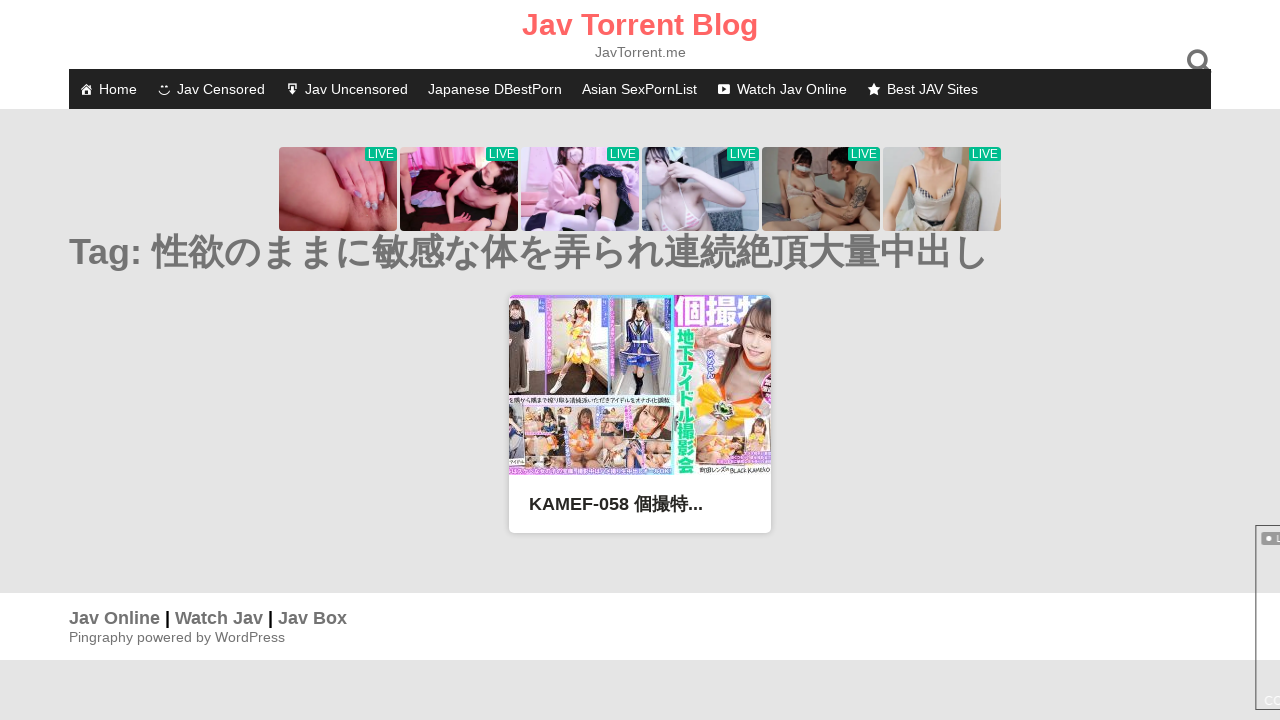

--- FILE ---
content_type: text/html; charset=utf-8
request_url: https://creative.bluetrafficstream.com/widgets/v4/Universal?autoplay=all&autoplayForce=1&campaignId=71701d70aca1be95eba6cf783584ee0f3e922821740cb306af50a7febb45ca93&campaignType=smartpop&creativeId=4fe02238f71cdc61d4714ff9213947c036f02b962e12364a0eb876cb0cb57b56&hideButton=1&hideTitle=1&iterationId=824778&masterSmartpopId=0&quality=240p&ruleId=0&smartpopId=11353&tag=girls%2Fjapanese&thumbsMargin=3&trafficType=bannerIframeOrJS&userId=b2b70532e827b6a312454abae8530addcdf604cddf11be595f27c2063f3a83b3&variationId=32666
body_size: 412
content:
<!doctype html><html lang="en"><head><meta charset="utf-8"><meta content="ie=edge" http-equiv="x-ua-compatible"><base href="/widgets/v4/Universal/"><meta name="viewport" content="width=device-width,initial-scale=1,maximum-scale=1,user-scalable=0"><meta name="robots" content="follow"><title>Universal widget</title><link href="//assets.strpst.com" rel="dns-prefetch"/><link href="//assets.strpst.com" rel="preconnect"/><link href="https://fonts.googleapis.com/css2?family=Arimo:ital,wght@0,400..700;1,400..700&display=swap" rel="preload" as="style" onload="this.onload=null;this.rel='stylesheet'"/><link href="//fonts.googleapis.com" rel="dns-prefetch"/><link href="//fonts.gstatic.com" rel="dns-prefetch"/><link href="//cdnjs.cloudflare.com" rel="dns-prefetch"/><link href="//static-lvlt.xhcdn.com" rel="dns-prefetch"/><link href="//fonts.googleapis.com" rel="preconnect"/><link href="//fonts.gstatic.com" rel="preconnect" crossorigin="true"/><link href="/static/a4f6684c/s/widgets/v4/Universal/main.eeca86034ea6a276f4fe.css" rel="stylesheet"/><meta name="robots" content="follow"><script defer="defer" src="/static/a4f6684c/s/widgets/v4/Universal/main.566433efef2082679bbe.js"></script><script defer="defer" src="/static/a4f6684c/s/widgets/v4/Universal/saretarget.a761c4439d875101213b.js"></script><link href="/static/a4f6684c/s/widgets/v4/Universal/main.eeca86034ea6a276f4fe.css" rel="stylesheet"></head><body><script defer src="https://static.cloudflareinsights.com/beacon.min.js/vcd15cbe7772f49c399c6a5babf22c1241717689176015" integrity="sha512-ZpsOmlRQV6y907TI0dKBHq9Md29nnaEIPlkf84rnaERnq6zvWvPUqr2ft8M1aS28oN72PdrCzSjY4U6VaAw1EQ==" data-cf-beacon='{"version":"2024.11.0","token":"8501420a740e4e43a2bccb0aaa242253","r":1,"server_timing":{"name":{"cfCacheStatus":true,"cfEdge":true,"cfExtPri":true,"cfL4":true,"cfOrigin":true,"cfSpeedBrain":true},"location_startswith":null}}' crossorigin="anonymous"></script>
</body></html>